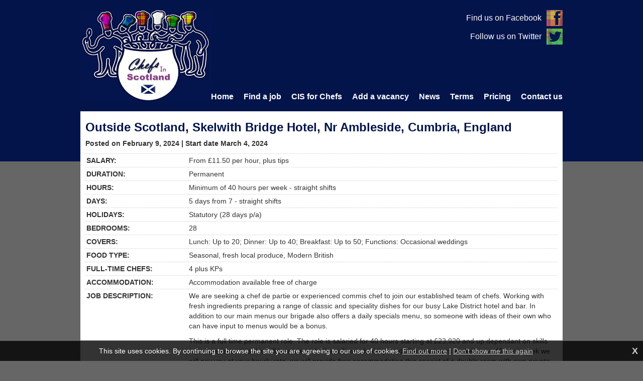

--- FILE ---
content_type: text/html; charset=UTF-8
request_url: https://www.chefsinscotland.co.uk/content/jobs/8-outside-scotland/14945-skelwith-bridge-hotel-nr-ambleside-cumbria-england/
body_size: 9495
content:
<!DOCTYPE html PUBLIC "-//W3C//DTD XHTML 1.0 Transitional//EN" "http://www.w3.org/TR/xhtml1/DTD/xhtml1-transitional.dtd">
<html xmlns="http://www.w3.org/1999/xhtml">
<head>
<title>Chefs In Scotland | Find a job | Outside Scotland | Skelwith Bridge Hotel, Nr Ambleside, Cumbria, England</title>
<meta http-equiv="Content-Type" content="text/html; charset=utf-8">
<base href="https://www.chefsinscotland.co.uk/">
<link rel="stylesheet" type="text/css" href="/templates/fl_styles.css" media="all">
<link rel="stylesheet" type="text/css" href="/templates/chefs.css?F" media="all">
<link rel="image_src" href="https://www.chefsinscotland.co.uk/gfx/logo-chefs.jpg">

<script type="text/javascript" src="https://www.chefsinscotland.co.uk/scripting/mootools.js?0626"></script>
<script type="text/javascript" src="https://www.chefsinscotland.co.uk/scripting/cmsplus_frontend.js?1025"></script>
<meta property="og:site_name" content="Chefs In Scotland"><meta property="og:title" content="Find a job | Outside Scotland | Skelwith Bridge Hotel, Nr Ambleside, Cumbria, England"><meta property="og:image" content="https://www.chefsinscotland.co.uk/gfx/logo-chefs.jpg">
<script type="text/javascript" src="/scripting/chefs.js"></script>
<script async src="https://www.googletagmanager.com/gtag/js?id=G-G32RPR5FSL"></script>
<script>
  window.dataLayer = window.dataLayer || [];
  function gtag(){dataLayer.push(arguments);}
  gtag('js', new Date());

  gtag('config', 'G-G32RPR5FSL');
</script>
</head>
<body onload="">

<div id="msgwrap"><div id="msgbar" onclick="hidebar();" title="Click to close"><span id="message"></span></div></div>
<div id="topbar"><div id="topcont"></div></div>

<div class="header"><div class="wrapper">
<a href="/" class="logo"><img src="/gfx/logo-chefs.jpg" alt="Chefs In Scotland"></a>
<div class="topright">
<a href="https://www.facebook.com/groups/350208565115100/" target="_blank" class="fb">Find us on Facebook</a>
<a href="https://twitter.com/ChefsInScotland" target="_blank" class="tw">Follow us on Twitter</a>
<div id="menu"><ul class="fl_menu fl_menucount8"><li id="menu_i_"><a href="/"><span class="menuwrap">Home</span></a></li><li id="menu_c_jobs" class="current"><a href="/content/jobs/"><span class="menuwrap">Find a job</span></a><ul><li><a href="/content/jobs/1-executive-chef/">Executive Chef</a></li><li><a href="/content/jobs/2-head-chef/">Head Chef</a></li><li><a href="/content/jobs/3-sous-chef/">Sous Chef</a></li><li><a href="/content/jobs/4-chef-de-partie/">Chef de Partie</a></li><li><a href="/content/jobs/5-commis-chef/">Commis Chef</a></li><li><a href="/content/jobs/6-pastry-ironside-chef/">Pastry 'Ironside' Chef</a></li><li><a href="/content/jobs/9-cook/">Cook</a></li><li><a href="/content/jobs/10-front-of-house/">Front Of House</a></li><li><a href="/content/jobs/11-kitchen-porter/">Kitchen Porter</a></li><li><a href="/content/jobs/12-breakfast-chef/">Breakfast Chef</a></li><li><a href="/content/jobs/8-outside-scotland/">Outside Scotland</a></li></ul></li><li id="menu_c_account"><a href="/content/account/"><span class="menuwrap">CIS for Chefs</span></a></li><li id="menu_c_add"><a href="/content/add/"><span class="menuwrap">Add a vacancy</span></a></li><li id="menu_b_news"><a href="/blogs/news/"><span class="menuwrap">News</span></a></li><li id="menu_c_terms"><a href="/content/terms/"><span class="menuwrap">Terms</span></a></li><li id="menu_c_pricing"><a href="/content/pricing/"><span class="menuwrap">Pricing</span></a></li><li id="menu_c_contact"><a href="/content/contact/"><span class="menuwrap">Contact us</span></a></li></ul></div>
</div>
</div></div>
<div class="wrapper"><div class="bodybox">
<h1>Outside Scotland, Skelwith Bridge Hotel, Nr Ambleside, Cumbria, England</h1>
<div><div class="jobsresults"><p class="dates">Posted on February 9, 2024 | Start date March 4, 2024</p>
<table>
				<tr><td class="label">Salary:</td><td>From £11.50 per hour, plus tips</td></tr>
				<tr><td class="label">Duration:</td><td>Permanent</td></tr>
				<tr><td class="label">Hours:</td><td>Minimum of 40 hours per week - straight shifts</td></tr>
				<tr><td class="label">Days:</td><td>5 days from 7 - straight shifts</td></tr>
				<tr><td class="label">Holidays:</td><td>Statutory (28 days p/a)</td></tr>
				<tr><td class="label">Bedrooms:</td><td>28</td></tr>
<tr><td class="label">Covers:</td><td>Lunch: Up to 20; Dinner: Up to 40; Breakfast: Up to 50; Functions: Occasional weddings</td></tr>
<tr><td class="label">Food type:</td><td>Seasonal, fresh local produce, Modern British</td></tr>
				<tr><td class="label">Full-time chefs:</td><td>4 plus KPs</td></tr>
				<tr><td class="label">Accommodation:</td><td>Accommodation available free of charge</td></tr>
				<tr><td class="label" valign="top">Job description:</td><td><p class="first">We are seeking a chef de partie or experienced commis chef to join our established team of chefs. Working with fresh ingredients preparing a range of classic and speciality dishes for our busy Lake District hotel and bar. In addition to our main menus our brigade also offers a daily specials menu, so someone with ideas of their own who can have input to menus would be a bonus.</p><p>This is a full time permanent role. The role is salaried for 40 hours starting at £23,920 and up dependant on skills and experience this this will be reviewed after a 3 month trial period, For any hours worked over 40 each week we will pay you at your hourly rate. we will provide free accommodation this consist of a double room with own private bathroom and 2 meals a day regardless if you are on shift or not, this will give you a great opportunity to earn a good wage all year round and live in one of the most picturesque areas of the country. You will also have the chance to work with an excellent, established brigade of pro active chefs, in a pretty well equipped kitchen.</p><p>This can be a hard job spinning several plates at once so we ideally need someone with experience who can operate on their own initiative and take charge of their assigned section in the kitchen. A lot of our team both front and back of house have decided to stick with us for several years and have in doing so advanced themselves through the ranks of the hotel. With this in mind we are looking for someone who is looking to be here for the long haul.</p><p>Benefits include 28 days paid holiday, company pension scheme, staff discount, share of tips and a festive staff party. Due to the seasonality of the business, the hotel closes for 3 weeks in January to give you a well deserved break after the very busy festive season.</p><p>If this sounds appealing to you please do take the time to check out our website which will give you some further info on the hotel and the menus we serve.</p><p>If you have any questions please feel free to call the hotel and ask for our Head Chef Gabor who will be happy to have an informal chat about the role or answer any questions you may have.</p><p>Responsibilities:<br>- Prepare and cook meals according to recipes and portion sizes<br>- Ensure food is prepared in a timely manner and meets quality standards<br>- Follow proper food safety and sanitation procedures<br>- Assist with meal preparation and kitchen clean-up as needed<br>- Collaborate with the culinary team to create new dishes and menu items<br>- Maintain a clean and organized work station</p><p>Requirements:<br>- Previous experience as a line cook or in a similar role preferred<br>- Knowledge of food safety and sanitation regulations<br>- Ability to work in a fast-paced environment and handle multiple tasks simultaneously<br>- Strong attention to detail and ability to follow recipes accurately<br>- Excellent communication skills and ability to work well within a team<br>- Flexibility to work evenings, weekends, and holidays as required</p><p>If you have a passion for cooking and enjoy working in a dynamic restaurant environment, we would love to hear from you. Apply today to join our culinary team!</p></td></tr>
				<tr><td class="label" valign="top">How to apply:</td><td><p class="first">Please send your CV</p></td></tr>
				<tr><td class="label" valign="top">Work for partners:</td><td><p class="first">Yes</p></td></tr>
<tr><td class="label" valign="top">Contact details:</td><td><a href="mailto:info@skelwithbridgehotel.co.uk">info@skelwithbridgehotel.co.uk</a> | <a href="http://www.skelwithbridge.co.uk" target="_blank">www.skelwithbridge.co.uk</a></td></tr>
<tr><td class="label">Apply online:</td><td><a href="/content/account/?action=apply&amp;jid=14945&amp;cid=4">Submit your CV now</a></td></tr></table>
</div>

<p><a href="/content/jobs/8-outside-scotland/">View more Chef de Partie jobs</a></p><h3>Share this page</h3>
<!-- AddToAny BEGIN -->
<div class="a2a_kit a2a_kit_size_32 a2a_default_style">
<a class="a2a_button_facebook"></a>
<a class="a2a_button_twitter"></a>
<a class="a2a_button_linkedin"></a>
<a class="a2a_button_email"></a>
</div>
<script async src="https://static.addtoany.com/menu/page.js"></script>
<!-- AddToAny END -->

</div><div class="fl_rsslinks"></div><div style="clear:both;"></div>
</div></div>

<div class="footer wrapper">Content © Chefs In Scotland.<br>
Chefs In Scotland Limited, Sunnybrae, Old Well Road, Moffat DG10 9AP. Registered in Scotland, no SC312457.<br>
<a href="http://www.fuzzylime.co.uk/" target="_blank">Website design and development by fuzzylime.</a></div>
<img src="/gfx/fl_loading.gif" alt="Loading" id="fl_loading">
<div id="cookieinfo"></div>
</body>
</html>


--- FILE ---
content_type: text/css
request_url: https://www.chefsinscotland.co.uk/templates/fl_styles.css
body_size: 4614
content:
body{margin:0;padding:0;}
img{border:0;}
.fl_menu{list-style:none;margin:0;padding:0;}
.cms_imgleft{margin:3px 5px 5px 0;float:left;border:1px solid #000;}
.cms_imgright{margin:3px 0 5px 5px;float:right;border:1px solid #000;}
h1{margin:0;font-size:28pt;line-height:30pt;}
h2{font-size:20pt;line-height:24pt;}
h2, h3{margin:0 0 5px 0;}
.clear{clear:both;}
.gallthumbnail{float:left;border:2px solid #666;margin-right:5px;margin-bottom:5px;}
.fl_blogpostavatar{float:right;border:2px solid #666;margin:0 0 5px 5px;}
.fl_commentavatar{float:left;border:2px solid #666;margin:0 5px 0 0;}
.fl_commentname{display:block;margin-left:80px;text-transform:uppercase;margin-bottom:5px;font-size:8pt;}
.fl_commentmessage{display:block;margin-left:80px;}
.fl_gtname{display:block;text-transform:uppercase;margin-bottom:5px;font-size:8pt;}
.fl_gtmessage{display:block;}
.fl_blogpost1, .fl_blogpost2{border-bottom:1px dashed #f8422d;padding-bottom:5px;margin-bottom:5px;}
.fl_postinfo{text-transform:uppercase;margin-bottom:5px;font-size:8pt;}
.fl_blogfooter{clear:both;}
.fl_comment1{display:block;padding:5px;margin-top:5px;}
.fl_comment2{display:block;padding:5px;background-color:#eee;margin-top:5px;}
.fl_commclear{display:block;clear:both;}
#fl_commsbox, #fl_tracksbox{clear:both;padding-top:15px;}
.fl_bigpic{border:2px solid #666;}
.fl_bigcaption{margin-top:10px;}
.fl_rssentry{clear:both;}
.fl_rssimg{float:right;display:block;border:2px solid #666;margin:0 0 5px 5px;}
.fl_rsstitle{font-size:18pt;line-height:24pt;font-weight:bold;}
.fl_rssby{text-transform:uppercase;margin-bottom:5px;font-size:8pt;}
.fl_gallpreview1{margin-bottom:10px;padding:5px;clear:both;}
.fl_gallpreview2{margin-bottom:10px;background-color:#eee;padding:5px;clear:both;}
.fl_gallpreview1 img, .fl_gallpreview2 img{float:left;border:2px solid #666;}
.fl_galllink, .fl_galltext{display:block;margin-left:110px;}
td.fl_label{display:block;width:100px;}
.fl_mailform textarea{width:400px;height:200px;}
.fl_votebar{background-color:#fff;height:10px;}
input.fl_regform{width:100px;}
.fl_postingform{display:none;}
.fl_postingform textarea{height:100px;}
.fl_rsslinks{padding-top:10px;clear:both;text-align:right;}
.fl_rsslinks a{text-transform:uppercase;font-size:8pt;text-decoration:none;margin-left:10px;}
.fl_rating{float:right;text-align:right;}
#msgwrap{position:fixed;top:150px;left:50%;text-align:center;z-index:99;}
#msgbar{position:relative;color:#fff;border-width:3px;border-style:solid;padding:15px;font-size:28px;line-height:40px;width:300px;left:-168px;display:none;font-family:"Lucida Sans","Lucida Grande", Lucida, Tahoma, Verdana, Arial, Helvetica, sans-serif;cursor:default;}
#msgbar a{color:#fff;}
#topbar{display:none;position:fixed;z-index:99;background-color:#4ad;color:#fff;top:0;left:0;width:100%;font-size:12px;border-bottom:3px solid #079;text-align:center;}
#topbar a{color:#fff;}
#topcont{padding:10px;}
input, textarea{border:1px solid;padding:3px;background-color:#fff;border-color:#000;font-family:Verdana, Arial, Helvetica, sans-serif;font-size:12px;}
textarea{width:300px;height:150px;}
input:hover, input:focus, textarea:hover, textarea:focus{background-color:#eee;}
.fl_later{float:left;}
.fl_earlier{float:right;}
.flmsg_alert{background-color:#4ad;border-color:#079;}
.flmsg_error{background-color:#900;border-color:#600;}
.flmsg_success{background-color:#096;border-color:#066;}
.flmsg_generic{background-color:#666;border-color:#999;}
#fl_commsbox{margin:5px;padding:5px;border:1px dotted #333;background-color:#eee;}
#fl_gallwrap{position:fixed;top:0;left:0;margin:0;padding:0;width:100%;height:100%;display:none;font:11px Arial, Helvetica, sans-serif;line-height:20px;color:#333;text-align:left;}
#fl_gallcover{position:fixed;width:100%;height:100%;top:0;left:0;margin:0;padding:0;background-color:#000;opacity:0.8;filter:alpha(opacity=80);}
#fl_gallbox{position:relative;top:5%;margin:0 auto;background-color:#fff;padding:10px;width:100px;height:100px;}
#fl_gallpic{display:block;margin:0 auto;position:relative;top:35%;}
#fl_gallbelowpic{clear:both;display:none;padding:5px 10px 10px;margin:0 -10px;background-color:#fff;overflow:hidden;}
#fl_gallwrap a{color:#666;text-decoration:none;}
#fl_gallwrap a:hover{color:#444;}
#fl_gallprevnext{background:url('../scripting/blank.gif');position:relative;}
#fl_gallprev{position:absolute;z-index:50;}
#fl_gallnext{text-align:right;position:absolute;z-index:50;right:0;}
#fl_gallclose, #fl_gallslide{clear:right;float:right;}
a#fl_gallprev:hover, a#fl_gallnext:hover, a#fl_gallclose:hover{border-width:0;}
#fl_gallprev img, #fl_gallnext img{visibility:hidden;padding-top:50px;}
#fl_gallprev:hover img, #fl_gallnext:hover img{visibility:visible;}


--- FILE ---
content_type: text/css
request_url: https://www.chefsinscotland.co.uk/templates/chefs.css?F
body_size: 6106
content:
* { margin: 0; padding: 0; border: 0; }
html, body { height: 100%; background: #666; font: 14px/20px Arial, Helvetica, sans-serif; color: #333; }
p { margin: 10px 0; }
ul { margin: 10px 20px; list-style: square; }
ol { margin: 10px 20px; }
a { color: #03144b; font-weight: bold; }
a:hover { text-decoration: none; }
.readmore { text-align: right; margin-bottom: 0; }
.cms_imgleft { float: left; margin: 3px 5px 5px 0; border: 0; }
.cms_imgright { float: right; margin: 3px 0 5px 5px; border: 0; }
h1, h2, h3 { color: #03144b; }
h1 { font-size: 24px; line-height: 24px; }
h2 { font-size: 20px; line-height: 24px; margin: 10px 0; }
h3 { font-size: 18px; line-height: 22px; }

.wrapper { width: 960px; margin: 0 auto; }

.header { background: #03144b; padding: 20px 0 120px; height: 182px; }
.logo { float: left; position: absolute; }
.topright { float: right; }
.topright a.fb { float: right; color: #fff; font-weight: normal; text-decoration: none; font-size: 16px; line-height: 32px; padding-right: 42px; background: url('../gfx/icon-fb.png') no-repeat right; margin-bottom: 5px; }
.topright a.tw { clear: right; float: right; color: #fff; font-weight: normal; text-decoration: none; font-size: 16px; line-height: 32px; padding-right: 42px; background: url('../gfx/icon-tw.png') no-repeat right; }
#menu { clear: both; padding-top: 89px; }
.fl_menu { list-style: none; margin: 0 -10px 0 0; font-weight: bold; float: right; }
.fl_menu li, .fl_menu a { float: left; }
.fl_menu a { color: #fff; text-decoration: none; font-size: 16px; line-height: 30px; padding: 0 10px; position: relative; z-index: 21; }
.fl_menu li:hover a { color: #03144b; background: #dadce4; }
.fl_menu ul { background: #dadce4; position: absolute; margin: 30px 0 0 -1px; list-style: none; z-index: 20; border: 1px solid #03144b; border-top: 0; min-width: 150px; overflow: hidden; display: none; }
.fl_menu li:hover ul { display: block; }
.fl_menu ul li, .fl_menu ul a { float: none; display: block; font-size: 14px; color: #03144b; }
.fl_menu ul a:hover { color: #999; }

.bodybox { background: #fff; position: relative; margin-top: -100px; padding: 20px 10px; min-height: 200px; }
.frontleft { width: 460px; margin-right: 20px; float: left; }
.frontright { float: left; width: 460px; }
.frontright .box { background: #cdd0db; padding: 10px; font-size: 12px; line-height: 18px; margin-bottom: 10px; }
.box .positions { display: inline-block; margin: 0; }

.footer { text-align: right; padding: 20px 0 30px; font-size: 10px; line-height: 16px; color: #fff; }
.footer a { color: #fff; font-weight: normal; }

#fl_loading { display: none; position: fixed; top: 10px; right: 10px; background: #fff; padding: 3px; border: 1px solid #ccc; }

.fl_blogintro, .fl_blogpost1, .fl_blogpost2 { margin-top: 10px; border-bottom: 1px solid #eee; padding-bottom: 10px; }
.fl_postinfo { margin-top: 10px; }
#fl_commsbox h3 { font-weight: normal; }
#fl_commsbox { clear: both; margin: 0; padding: 0; border: 0; background: transparent; }
.fl_commentname, .fl_commentmessage { margin-left: 0; }

.fl_mailform label, .fl_commform label, .fl_label { display: block; font-size: 12px; line-height: 16px; text-transform: uppercase; margin: 7px 0 2px; }
input, textarea, select { font: 12px Arial, Helvetica, sans-serif; color: #333; border: 1px solid #ccc; }
input, textarea, select { width: 400px; margin-right: 5px; }
input.button { width: auto; border: 0; }
select { width: 408px; padding: 3px; }
.daterow select { width: auto; }
input:hover, textarea:hover, select:hover { background-color: #fff; border-color: #ccc; }
input:focus, textarea:focus, select:focus { background-color: #fff; border-color: #999; }
#mailspamcode, #commspamcode { width: 375px; }
.fl_mailform img { position: relative; top: 5px; }
.fl_postingform img { position: relative; top: -3px; }

input.emailsub, input.commentsub, .poll input.votesub { display: block; width: auto; border: 1px solid #ccc; font-weight: bold; margin-top: 10px; padding-left: 22px; font-size: 14px; background: #eee no-repeat 3px 4px; background-image: url('../gfx/icons/email_go.png'); }
input.emailsub:hover, input.commentsub:hover, .poll input.votesub:hover { background-color: #dff4ff; border: 1px solid #c2e1ef; }
input.emailsub:active, input.commentsub:active, .poll input.votesub:active { background-color: #dff4ff; border: 1px solid #c2e1ef; color: #369!important; }
input.commentsub { margin: 5px 0 0 0; background-image: url('../gfx/icons/comment_add.png'); }
input.formsub { background-image: url('../gfx/icons/add.png'); }
input.gosignin { background-image: url('../gfx/icons/user_go.png'); }
input.gocreateaccount { background-image: url('../gfx/icons/user_add.png'); }
input.gochangepass { background-image: url('../gfx/icons/lock_go.png'); }
input.goupdatedetails { background-image: url('../gfx/icons/page_go.png'); }

.fl_rsslinks, #fl_tracksbox { display: none; }

.err { font-weight: bold; color: #c00; }
.reqd { position: absolute; font-weight: bold; color: #c00; margin-left: 5px; }
.stat { position: static; margin: 0; }

button.paymentmethod { display: block; width: 100%; margin: 0 0 10px 0; padding: 5px; border: 1px solid #eee; background: #fff; text-align: left; font: 14px/20px Arial, Helvetica, sans-serif; color: #03144b; cursor: pointer; }
button.paymentmethod:hover { border-color: #999; color: #03144b; }
button.paymentmethod span.paymenttitle { display: block; font: bold 18px/22px Arial, Helvetica, sans-serif; padding-bottom: 5px; }

.jobsresults table { width: 100%; border-collapse: collapse; border-top: 1px dotted #ccc; }
.jobsresults td { border-bottom: 1px dotted #ccc; padding: 3px 2px; font-size: 14px; line-height: 20px; }
.jobsresults tr:hover { background: #eee; }
.jobsresults td.label { font-weight: bold; text-transform: uppercase; width: 200px; }
.jobsresults p.dates { font-weight: bold; }
td p.first { margin: 0; }
td p { margin: 10px 0 0; }

.regionform { float: right; margin-top: -34px; }
.regionform select { width: 170px; }

label.linklabel { display: block; margin: 0 0 -1px; border: 1px solid #ccc; padding: 5px; width: 396px; background: #eee; }
label.linklabel:hover { background: #ccc; border-color: #999; position: relative; }

--- FILE ---
content_type: application/javascript
request_url: https://www.chefsinscotland.co.uk/scripting/chefs.js
body_size: 1614
content:
var heights = [];
var myMenu = [];
function prepmenu() {
	if(navigator.userAgent.indexOf("iPad") == -1) {
		var menu = $('menu').firstChild;
		var curitem;
		for(var i = 0; i < menu.childNodes.length; i++) {
			curitem = menu.childNodes[i];
			if(curitem.childNodes[1]) {
			    curitem.childNodes[1].id = "submenu_" + i;
				curitem.childNodes[1].style.display = 'block';
				heights[curitem.id] = $('submenu_' + i).getSize();
				curitem.childNodes[1].style.height = '0';
				$(curitem.id).addEvent('mouseenter', function() {
					doSlide(this.id, 'in');
				});
				$(curitem.id).addEvent('mouseleave', function() {
					doSlide(this.id, 'out');
				});
			}
		}
	}
}
function doSlide(parentid, dir) {
	var submenu = $(parentid).childNodes[1];
	var elheight = heights[parentid].y;
	if(heights[parentid].x < $(parentid).getSize().x) {
		submenu.setStyle('width', $(parentid).getSize().x);
	}
	if(!myMenu[parentid]) {
		myMenu[parentid] = new Fx.Tween(submenu, {
			duration: 200,
			link: 'cancel',
			property: 'height'
		});
	}
	if(dir == 'in') myMenu[parentid].start(elheight);
	else myMenu[parentid].start(0);
}
function checksize(el) {
	var oh = $(el).style.height;
	oh = oh.replace(/px/g, "");
	$(el).style.height = "1px";
	if($(el).scrollHeight < 32) var nh = 32;
	else var nh = $(el).scrollHeight;
	$(el).style.height = nh + "px";
}
var initboxes = new Array();
function checkchange(box) {
	var show;
	if(box == 'holidays') {
		if($(box).value == -1) show = "block";
		else show = "none";
		$(box + 'other').style.display = show;
		if(show == "block" && initboxes[box] == 1) $(box + 'other').focus();
		initboxes[box] = 1;
	}
}

window.addEvent('domready', function() {
	prepmenu();
});